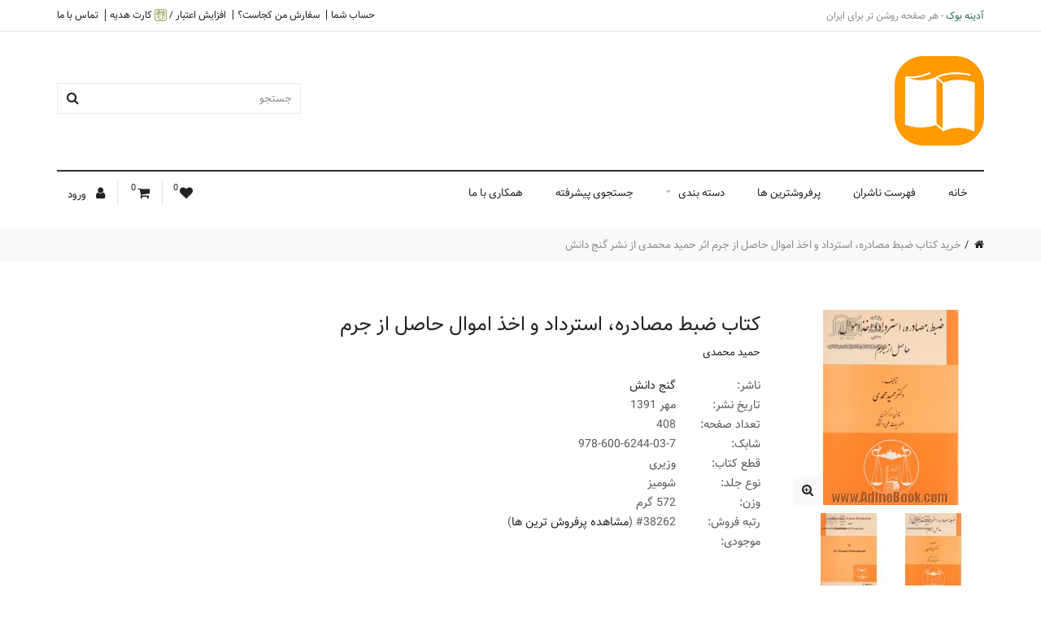

--- FILE ---
content_type: text/html; charset=utf-8
request_url: https://www.adinehbook.com/product/6006244037/%DA%A9%D8%AA%D8%A7%D8%A8-%D8%B6%D8%A8%D8%B7-%D9%85%D8%B5%D8%A7%D8%AF%D8%B1%D9%87-%D8%A7%D8%B3%D8%AA%D8%B1%D8%AF%D8%A7%D8%AF-%D9%88-%D8%A7%D8%AE%D8%B0-%D8%A7%D9%85%D9%88%D8%A7%D9%84-%D8%AD%D8%A7%D8%B5%D9%84-%D8%A7%D8%B2-%D8%AC%D8%B1%D9%85-%D8%A7%D8%AB%D8%B1-%D8%AD%D9%85%DB%8C%D8%AF-%D9%85%D8%AD%D9%85%D8%AF%DB%8C-%D9%86%D8%B4%D8%B1-%DA%AF%D9%86%D8%AC-%D8%AF%D8%A7%D9%86%D8%B4
body_size: 14164
content:
<!doctype html>
<!--[if IE]><![endif]-->
<!--[if IE 8 ]><html dir="rtl" class="ie8"><![endif]-->
<!--[if IE 9 ]><html dir="rtl" class="ie9"><![endif]-->
<!--[if (gt IE 9)|!(IE)]><!-->
<html dir="rtl">
<!--<![endif]-->

<head>
	<title>خرید کتاب ضبط مصادره، استرداد و اخذ اموال حاصل از جرم اثر حمید محمدی از نشر گنج دانش</title>
	<meta name="description" content="اطلاعات و خرید اینترنتی کتاب ضبط مصادره، استرداد و اخذ اموال حاصل از جرم اثر حمید محمدی  - فروشگاه اینترنتی کتاب و پایگاه آنلاین جامع اطلاعاتی کتاب در ایران - جستجو، خرید آنلاین و ارسال کتاب" />
	<meta name="keywords" content="کتاب - خرید کتاب - خرید اینترنتی کتاب - فروش اینترنتی کتاب - اطلاعات کتاب - نشر - انتشارات "/>

	<meta property="og:title" content="کتاب ضبط مصادره، استرداد و اخذ اموال حاصل از جرم اثر حمید محمدی از نشر گنج دانش" />
	<meta property="og:url" content="https://www.adinehbook.com/product/6006244037/%DA%A9%D8%AA%D8%A7%D8%A8-%D8%B6%D8%A8%D8%B7-%D9%85%D8%B5%D8%A7%D8%AF%D8%B1%D9%87-%D8%A7%D8%B3%D8%AA%D8%B1%D8%AF%D8%A7%D8%AF-%D9%88-%D8%A7%D8%AE%D8%B0-%D8%A7%D9%85%D9%88%D8%A7%D9%84-%D8%AD%D8%A7%D8%B5%D9%84-%D8%A7%D8%B2-%D8%AC%D8%B1%D9%85-%D8%A7%D8%AB%D8%B1-%D8%AD%D9%85%DB%8C%D8%AF-%D9%85%D8%AD%D9%85%D8%AF%DB%8C-%D9%86%D8%B4%D8%B1-%DA%AF%D9%86%D8%AC-%D8%AF%D8%A7%D9%86%D8%B4" />
		<meta property="og:image" content="https://www.adinehbook.com/images-1/images/products/6006244037._SS,240_.jpg" />
		
	<meta property="book:author" content="حمید محمدی " />
	<meta property="book:isbn" content="978-600-6244-03-7" />

	<link rel="canonical" href="https://www.adinehbook.com/product/6006244037/%DA%A9%D8%AA%D8%A7%D8%A8-%D8%B6%D8%A8%D8%B7-%D9%85%D8%B5%D8%A7%D8%AF%D8%B1%D9%87-%D8%A7%D8%B3%D8%AA%D8%B1%D8%AF%D8%A7%D8%AF-%D9%88-%D8%A7%D8%AE%D8%B0-%D8%A7%D9%85%D9%88%D8%A7%D9%84-%D8%AD%D8%A7%D8%B5%D9%84-%D8%A7%D8%B2-%D8%AC%D8%B1%D9%85-%D8%A7%D8%AB%D8%B1-%D8%AD%D9%85%DB%8C%D8%AF-%D9%85%D8%AD%D9%85%D8%AF%DB%8C-%D9%86%D8%B4%D8%B1-%DA%AF%D9%86%D8%AC-%D8%AF%D8%A7%D9%86%D8%B4" />


	<!--stylesheet include-->
	<script src="/images-1/images/general/03/js/jquery-2.1.1.min.js" type="text/javascript"></script>
	<link href="/images-1/images/general/03/css/bootstrap.min.css" rel="stylesheet" media="screen" />
	<script src="/images-1/images/general/03/js/bootstrap.min.js" type="text/javascript"></script>
	<link rel="stylesheet" type="text/css" href="/images-1/images/general/03/css/stylesheet.css" />
	<link rel="stylesheet" type="text/css" href="/images-1/images/general/03/css/grid/1140.css" />
	<!--<link href="//netdna.bootstrapcdn.com/font-awesome/4.7.0/css/font-awesome.min.css" rel="stylesheet" type="text/css" />-->
	<link rel="stylesheet" type="text/css" href="/images-1/images/general/03/css/responsive.css" />
	<link rel="stylesheet" type="text/css" href="/images-1/images/general/03/css/datetimepicker/bootstrap-datetimepicker.min.css" media="screen" />
	<link rel="stylesheet" type="text/css" href="/images-1/images/general/03/css/d_ajax_search.css" media="screen" />
	<!-- <link rel="stylesheet" type="text/css" href="/images-1/images/general/03/css/rtl.css" media="screen" /> -->
	<!--<script type="text/javascript" src="/images-1/images/general/03/js/owl.carousel.min.js"></script>-->
	<script type="text/javascript" src="/images-1/images/general/03/js/owl.carousel.3.js"></script>
	<link rel="stylesheet" type="text/css" href="/images-1/images/general/03/css/owl.carousel.2.min.css" media="screen" />
	<link rel="stylesheet" type="text/css" href="/images-1/images/general/03/css/owl.2.theme.default.css" media="screen" />
	<link rel="stylesheet" type="text/css" href="/images-1/images/general/03/css/rtl.v2.css" media="screen" />
	<script type="text/javascript" src="/images-1/images/general/03/js/common.v2.js"></script>
	<script type="text/javascript" src="/images-1/images/general/03/js/datetimepicker/moment.js"></script>
	<script type="text/javascript" src="/images-1/images/general/03/js/datetimepicker/bootstrap-datetimepicker.min.js"></script>
	<script type="text/javascript" src="/images-1/images/general/03/js/countdown/jquery.countdown_en.js"></script>
    <script type="text/javascript" src="/images-1/images/general/01/common/js/cart.js"></script>
	<!--[if IE 8]>
	<link rel="stylesheet" type="text/css" href="/images-1/images/general/03/css/ie8.css" />
	<![endif]-->
	<!-- Custom css -->
	<!-- Custom script -->
    <script type="text/javascript">
		
        $(document).ready(function() {

            $('.clear_filter .button').attr("href", $('.breadcrumb li:last-child a').attr('href'));
        });
        
    </script>

	
	
	<!--add responsive layout support-->
<!--<meta name="viewport" content="initial-scale=1.0, maximum-scale=1.0, user-scalable=no">-->

<meta charset="UTF-8" />
<meta http-equiv="content-type" content="text/html; charset=utf8" />
<meta name="viewport" content="width=device-width, initial-scale=1.0, maximum-scale=1.0">
<meta http-equiv="X-UA-Compatible" content="IE=edge">
<meta name="theme-color" content="#FF9900" />


<link href="/images-1/images/general/03/css/font-awesome/font-awesome.4.7.0.min.v2.css" rel="stylesheet" type="text/css" />
<link href="/images-1/images/general/03/css/font-awesome/font-awesome-rtl.css" rel="stylesheet" type="text/css" />


<script type="text/javascript" src="/images-1/images/general/03/js/jquery-breakpoint-check.min.js"></script>


<meta http-equiv="Content-Type" content="text/html;charset=utf-8"/>


<script language="Javascript1.1" type="text/javascript">
<!--
function js_PopWin(url,name,options){
  var ContextWindow = window.open(url,name,options);
  ContextWindow.focus();
  return false;
}
//-->
</script>



<script>
	window.quick_view = false;
</script>






<!-- Global site tag (gtag.js) - Google Analytics -->
<script async src="https://www.googletagmanager.com/gtag/js?id=UA-106548841-1"></script>
<script>
  window.dataLayer = window.dataLayer || [];
  function gtag(){dataLayer.push(arguments);}
  gtag('js', new Date());

  gtag('config', 'UA-106548841-1');
</script>



	

</head>
<body class="product-product-33">
	
	<noscript>
	<style>
	.hidden_e{

		opacity:100 !important;

		visibility: visible !important;

	}
	</style>
	</noscript>
	

 
	<!--layout-->
	<div class="outer_container style-2">

				























<div class="header_wrapper sticky_menu header_border header1 ">
	<div class="header_top_line_wrapper">
		<div class="header_top_line container">
			<div class="promo_message"><b>آدینه بوک</b> - هر صفحه روشن تر برای ایران</div>
			<div class="links contrast_font">
				<a href="/gp/css/homepage.html">حساب شما</a>
				<a href="/gp/css/history/view.html?orderFilter=wheres-my-stuff">سفارش من کجاست؟</a>
				<a href="/gp/css/account/payment/charge/select.html">افزایش اعتبار / <img src="/images-1/images/general/01/common/icons/gift-15-15.gif" width="15" height="15" border="0" align="absmiddle"/> کارت هدیه</nobr></a>
				<a href="/gp/help/customer/display.html?nodeId=137618" target="AdineBookHelp" onclick="js_PopWin('/gp/help/customer/display.html?nodeId=137618&pop-up=1','AdineBookHelp','width=500,height=600,resizable=yes,scrollbars=yes,toolbar=no,status=yes');return false;">تماس با ما</a>
			</div>
			<div class="clearfix"></div>
		</div>
	</div>
	<div class="container header">
		<div class="header_main" style="margin-top: 30px; margin-bottom: 30px;">
			<div class="header_right">
				<div class="logo">
					<a href="/"><img src="/images-1/images/general/01/nav2/images/logo.png" title="آدینه بوک" alt="آدینه بوک" width="110" height="110" /></a>
				</div>
				<div id="search">
					<form role="search" method="get" action="/search">
						<i class="fa fa-search button-search"></i>
						<input type="text" name="q[]" class="search_input" placeholder="جستجو" value="" id="twotabsearchtextbox" autocomplete="off" style="width: 300px;"/>
					</form>
				</div>
			</div>
			<!-- header_right ends -->
		</div>
		<!-- header ends -->
		<div class="menu_wrapper">
			<div class="container menu_border"></div>
			<div class="container menu_holder">
				<div id="menu">
					<div class="shortcuts_wrapper">
						<div class="shortcut wishlist">
							<a class="shortcut_heading" id="header_wishlist" href="/gp/cart/wishlist.html"><i class="fa fa-heart"></i><span class="count">0</span></a>
						</div>  

						<div id="cart" class="shortcut">
							<a class="shortcut_heading" href="/gp/cart/view.html" id="cart-total"><i class="fa fa-shopping-cart"></i><span class="count">0</span></a>
							<div class="content">
																<div class="empty main_font">سبد خرید شما خالی است.</div>
															</div>
						</div>

						<!-- Position for header login, lang, curr, in the header main -->
						<div class="shortcut login_drop_heading contrast_font" id="sinout_box" style="height: 48px; padding: 0px !important; border: 0px">
															<a class="shortcut_heading log_link" href="/gp/flex/sign-in.html?path=%2Fproduct%2F6006244037%2F%25DA%25A9%25D8%25AA%25D8%25A7%25D8%25A8-%25D8%25B6%25D8%25A8%25D8%25B7-%25D9%2585%25D8%25B5%25D8%25A7%25D8%25AF%25D8%25B1%25D9%2587-%25D8%25A7%25D8%25B3%25D8%25AA%25D8%25B1%25D8%25AF%25D8%25A7%25D8%25AF-%25D9%2588-%25D8%25A7%25D8%25AE%25D8%25B0-%25D8%25A7%25D9%2585%25D9%2588%25D8%25A7%25D9%2584-%25D8%25AD%25D8%25A7%25D8%25B5%25D9%2584-%25D8%25A7%25D8%25B2-%25D8%25AC%25D8%25B1%25D9%2585-%25D8%25A7%25D8%25AB%25D8%25B1-%25D8%25AD%25D9%2585%25DB%258C%25D8%25AF-%25D9%2585%25D8%25AD%25D9%2585%25D8%25AF%25DB%258C-%25D9%2586%25D8%25B4%25D8%25B1-%25DA%25AF%25D9%2586%25D8%25AC-%25D8%25AF%25D8%25A7%25D9%2586%25D8%25B4" rel="nofollow noindex"><i class="fa fa-user"></i> ورود</a>
														<script language=javascript>var ip_analyzer_md5 = "l36s687375az9tcirw4o";</script><script language=javascript src="/stat._V2.2.js"></script><script language=javascript>stats();</script>
						</div>
					</div>
					<a class="mobile_menu_trigger up_to_tablet"><i class="fa fa-bars"></i></a>
					<ul class="only_desktop">
						<li class="home only_desktop enabled"><a href="/">خانه</a></li>
						<li class="col1"><a href="/gp/lists/publishers.html">فهرست ناشران<i class="fa fa-sort-desc"></i></a></li>
						<li class="col1"><a href="/gp/bestsellers">پرفروشترین ها<i class="fa fa-sort-desc"></i></a></li>
												<li class="col1"><a href="/gp/browse.html">دسته بندی<i class="fa fa-sort-desc"></i></a>
							<div class="menu_drop_down" style="width: 205px">
								<div class="wrapper">
									<ul>
										<li class="column level2"><a href="/category-ادبیات-2">ادبیات<i class="fa fa-caret-right"></i></a></li>
										<li class="column level2"><a href="/category-جغرافیا-و-تاریخ">جغرافیا و تاریخ<i class="fa fa-caret-right"></i></a></li>
										<li class="column level2"><a href="/category-دین">دین<i class="fa fa-caret-right"></i></a></li>
										<li class="column level2"><a href="/category-زبان">زبان<i class="fa fa-caret-right"></i></a></li>
										<li class="column level2"><a href="/category-علوم-اجتماعی">علوم اجتماعی<i class="fa fa-caret-right"></i></a></li>
										<li class="column level2"><a href="/category-علوم-طبیعی-و-ریاضیات">علوم طبیعی و ریاضیات<i class="fa fa-caret-right"></i></a></li>
										<li class="column level2"><a href="/category-علوم-کاربردی">علوم کاربردی<i class="fa fa-caret-right"></i></a></li>
										<li class="column level2"><a href="/category-فلسفه-و-روانشناسی">فلسفه و روانشناسی<i class="fa fa-caret-right"></i></a></li>
										<li class="column level2"><a href="/category-کلیات">کلیات<i class="fa fa-caret-right"></i></a></li>
										<li class="column level2"><a href="/category-هنرها">هنر<i class="fa fa-caret-right"></i></a></li>
										<li class="column level2"><a href="/category-مدرسه">مدرسه<i class="fa fa-caret-right"></i></a></li>
									</ul>
								</div>
								<!-- wrapper ends -->
							</div>
						</li>
												<li class="col1"><a href="/search.html">جستجوی پیشرفته<i class="fa fa-sort-desc"></i></a></li>
						<li class="col1"><a href="/gp/collaborate/">همکاری با ما<i class="fa fa-sort-desc"></i></a></li>

											</ul>
				</div>
				<!-- menu_holder ends -->
			</div>
			<!-- menu ends -->
		</div>
		<!-- menu_wrapper ends -->
		<div class="clearfix"></div>
		<div class="mobile_menu_wrapper">

			<div class="mobile_menu">
				<ul>
					<li><a href="/">خانه</a></li>
					<li><a href="/gp/lists/publishers.html">فهرست ناشران</a></li>
					<li><a href="/gp/bestsellers">پرفروشترین ها</a>
										<li><a href="/gp/browse.html">دسته بندی</a>
						<span class="plus"><i class="fa fa-plus"></i><i class="fa fa-minus"></i></span>
						<ul>
							<li><a href="/category-ادبیات-2">ادبیات</a></li>
							<li><a href="/category-جغرافیا-و-تاریخ">جغرافیا و تاریخ</a></li>
							<li><a href="/category-دین">دین</a></li>
							<li><a href="/category-زبان">زبان</a></li>
							<li><a href="/category-علوم-اجتماعی">علوم اجتماعی</a></li>
							<li><a href="/category-علوم-طبیعی-و-ریاضیات">علوم طبیعی و ریاضیات</a></li>
							<li><a href="/category-علوم-کاربردی">علوم کاربردی</a></li>
							<li><a href="/category-فلسفه-و-روانشناسی">فلسفه و روانشناسی</a></li>
							<li><a href="/category-کلیات">کلیات</a></li>
							<li><a href="/category-هنرها">هنر</a></li>
							<li><a href="/category-مدرسه">مدرسه</a></li>
						</ul>
					</li>
					<li><a href="/search.html">جستجوی پیشرفته</a></li>
					<li><a href="/gp/collaborate/">همکاری با ما</a></li>
														</ul>
			</div>
		</div>
		<!-- mobile_menu_wrapper ends -->
	</div>
	<!-- header_wrapper ends -->
</div>
<!-- inner conainer ends -->






<div id="suggesstion-box" style="display: block; position: absolute; background-color:#FFF; border: 1px solid #AAA; z-index:100000; font-size:12px" align="right"></div></nobr>






<script>

	var in_search_box = false;
	var in_search_text_box = false;

	function repose_suggesstion_box() {
		var i_top = $("#twotabsearchtextbox").offset().top;
		var i_height = $("#twotabsearchtextbox").outerHeight();
		var i_left = $("#twotabsearchtextbox").offset().left;
		var i_right = $("#twotabsearchtextbox").offset().right;
		var i_width = $("#twotabsearchtextbox").outerWidth() - 2;

		var s_left = $("#sinout_box").offset().left;

		var width = i_width;
		var left = i_left;
		var top = i_top + i_height;

		var has_subjects = $("#suggesstion-box").html().includes("موضوعات:");
		var searchDialog_inf_box = $("#suggesstion-box").find("#searchDialog_inf_box");

		if ($.isXs()) {
			width = Math.max(i_width, $(window).width() * 0.9);
			left = $(window).width() / 2 - width / 2;

			if (searchDialog_inf_box.length > 0) {
				searchDialog_inf_box.width(width);
			}
			else {
				$("#suggesstion-box-res-books").width(width);
				$("#suggesstion-box-res-subjects").width(width);

				$("#suggesstion-box-res-books").css('float', 'none');
				$("#suggesstion-box-res-subjects").css('float', 'none');
			}
		}
		else {
			width = Math.min(1130, Math.max(i_width, $(window).width() * 0.8));
			left = s_left;

			if (searchDialog_inf_box.length > 0) {
				searchDialog_inf_box.width(width * 0.7);
			}
			else {
				$("#suggesstion-box-res-books").width(width * 0.7);
				$("#suggesstion-box-res-subjects").width(width * (has_subjects ? 0.3 : 0));

				$("#suggesstion-box-res-books").css('float', 'left');
				$("#suggesstion-box-res-subjects").css('float', 'left');
			}
		}


		$("#suggesstion-box").offset({
			top: top,
			left: left,
		});

	}


	var searchajax;

	$("#twotabsearchtextbox").keyup(function () {

		if (searchajax) searchajax.abort();

		if ($(this).val().length == 0) {
			$("#suggesstion-box").hide();
			return;
		}

		searchajax = $.ajax({
			type: "GET",
			url: "/ajax/search.html",
			data: 'select-q=q-words-begin&q[]=' + $(this).val(),
			beforeSend: function () {
				//$("#suggesstion-box").html("<img src='/images-1/images/general/01/common/loading-bar-small-rtl.gif' width='114' height='9'/>");
				$("#search-box").css("background", "#FFF url(/images-1/images/general/01/common/loading-bar-small-rtl.gif) no-repeat 165px");
			},
			success: function (data) {
				$("#suggesstion-box").show();
				$("#suggesstion-box").html(data);
				$("#search-box").css("background", "#FFF");
				repose_suggesstion_box();
			}
		});
	});


	$("#twotabsearchtextbox").focusin(function () {
		in_search_text_box = true;
	});

	$("#twotabsearchtextbox").blur(function () {
		in_search_text_box = false;

		setTimeout(function () {
			if (!in_search_text_box && !in_search_box) $("#suggesstion-box").hide();
		}, 800);
	});

	$("#suggesstion-box").mouseenter(function () {
		in_search_box = true;
	});

	$("#suggesstion-box").mouseleave(function () {
		in_search_box = false;

		setTimeout(function () {
			if (!in_search_text_box && !in_search_box) $("#suggesstion-box").hide();
		}, 800);
	});

	$("#suggesstion-box").hide();
	repose_suggesstion_box();

	$(window).resize(function () {
		repose_suggesstion_box();
	});


</script>









































		

				        <div class="breadcrumb_wrapper"></div>
		
		<div id="notification" class="container"></div>
        		
        <div class="container">
			            <ul class="breadcrumb">
                <li>
                    <a href="/">
                        <i class="fa fa-home"></i>
                    </a>
                </li>
                <li>
                    <a href="/product/6006244037/%DA%A9%D8%AA%D8%A7%D8%A8-%D8%B6%D8%A8%D8%B7-%D9%85%D8%B5%D8%A7%D8%AF%D8%B1%D9%87-%D8%A7%D8%B3%D8%AA%D8%B1%D8%AF%D8%A7%D8%AF-%D9%88-%D8%A7%D8%AE%D8%B0-%D8%A7%D9%85%D9%88%D8%A7%D9%84-%D8%AD%D8%A7%D8%B5%D9%84-%D8%A7%D8%B2-%D8%AC%D8%B1%D9%85-%D8%A7%D8%AB%D8%B1-%D8%AD%D9%85%DB%8C%D8%AF-%D9%85%D8%AD%D9%85%D8%AF%DB%8C-%D9%86%D8%B4%D8%B1-%DA%AF%D9%86%D8%AC-%D8%AF%D8%A7%D9%86%D8%B4">خرید کتاب ضبط مصادره، استرداد و اخذ اموال حاصل از جرم اثر حمید محمدی از نشر گنج دانش</a>
                </li>
            </ul>
            
			<div id="notification" class="container">
				
	
				
	
				
			</div>
            
                        
            <div class="row ">
                <div id="content" class="product" itemscope itemtype="http://data-vocabulary.org/Product" style="padding-right: 10px!important; padding-left: 10px!important;">
                    <div class="product-info">
						                        <div class="left" style="border: 0px solid #000">
							

							<div class="image">
		<a href="/images-1/images/products/6006244037._SR,1000_.jpg?pid=6006244037" id='zoom1' title="ضبط مصادره، استرداد و اخذ اموال حاصل از جرم" class="cloud-zoom" style="cursor:move" rel="position:'inside', showTitle: false">
		<img itemprop="image" src="/images-1/images/products/6006244037._SS,400_.jpg" title="ضبط مصادره، استرداد و اخذ اموال حاصل از جرم" alt="ضبط مصادره، استرداد و اخذ اموال حاصل از جرم" />
	</a>
		
		<!-- zoom link-->
	<a href="/images-1/images/products/6006244037._SR,1000_.jpg?pid=6006244037" title="ضبط مصادره، استرداد و اخذ اموال حاصل از جرم" id="zoom-btn" class="colorbox" rel="colorbox">
		<i class="fa fa-search-plus"></i>
	</a>
	</div>

	<div style="width:100%; height:100px; border: 0px solid #000; text-align: center">
			<a href="/images-1/images/products/6006244037._SR,1000_.jpg" title="ضبط مصادره، استرداد و اخذ اموال حاصل از جرم" class="cloud-zoom-gallery colorbox cboxElement" rel="useZoom: 'zoom1', smallImage: '/images-1/images/products/6006244037._SS,400_.jpg'">
			<img src="/images-1/images/products/6006244037._SS,100_.jpg" title="ضبط مصادره، استرداد و اخذ اموال حاصل از جرم" alt="ضبط مصادره، استرداد و اخذ اموال حاصل از جرم" />
		</a>
			<a href="/images-1/images/products/c1qpu87mnm7061g._SR,1000_.jpg" title="ضبط مصادره، استرداد و اخذ اموال حاصل از جرم" class="cloud-zoom-gallery colorbox cboxElement" rel="useZoom: 'zoom1', smallImage: '/images-1/images/products/c1qpu87mnm7061g._SS,400_.jpg'">
			<img src="/images-1/images/products/c1qpu87mnm7061g._SS,100_.jpg" title="ضبط مصادره، استرداد و اخذ اموال حاصل از جرم" alt="ضبط مصادره، استرداد و اخذ اموال حاصل از جرم" />
		</a>
	
</div>



							
							
														
                        </div>
						
						<div class="right" style="margin-right:240px">
                        
                        <!-- NextPrevLinks-->
<h1 itemprop="name">کتاب ضبط مصادره، استرداد و اخذ اموال حاصل از جرم</h1>
<div class="authors">
		<a href="/author-%D8%AD%D9%85%DB%8C%D8%AF-%D9%85%D8%AD%D9%85%D8%AF%DB%8C" >حمید محمدی</a>
	
</div>
<!-- Rich snippet end -->
<div class="description" style="font-weight:100">
		<span class="contrast_font">ناشر:</span>
	<a href="/publisher-%DA%AF%D9%86%D8%AC-%D8%AF%D8%A7%D9%86%D8%B4">گنج دانش</a>

		
	<br />
		
		<span class="contrast_font">تاریخ نشر:</span>
	مهر 1391
	<br />
		
		
		<span class="contrast_font">تعداد صفحه:</span>
	408
	<br />
		
		<span class="contrast_font">شابک:</span>
	<span dir="ltr">978-600-6244-03-7</span>
	<br />
		
		<span class="contrast_font">قطع کتاب:</span>
	وزیری
	<br />
		
		<span class="contrast_font">نوع جلد:</span>
	شومیز
	<br />
		
		<span class="contrast_font">وزن:</span>
	572 گرم
	<br />
		
		<span class="contrast_font">رتبه فروش:</span>
	<span class="scheme_color fw_light">#38262 (<a href="/gp/bestsellers"  >مشاهده پرفروش ترین ها</a>)</span>
	<br />
		
		
	
		<span class="contrast_font" itemprop="availability" content="in_stock">موجودی:</span>
	
			</div>
<!-- .description ends -->

<div class="hidden-xs"><br/></div>



<style>
.product-info .otheroptions {
	background:#dfffe7;
	padding:15px 15px;
	color: #4D4D4D;
	margin-bottom: 10px;
	border:1px solid #f0f0f2;
	font-size:13px;
}

</style>



<meta itemprop="currency" />
<span itemprop="offerDetails">
	<!-- Rich snippets start -->
	<div id="product">
			
		
				<div class="minimum">
							در حال حاضر این کتاب در سایت عرضه نشده است.
			
							<div style="margin-top: 10px;">
					<a class="sq_icon" onclick="cart.add_wishlist('6006244037');" data-tooltip="اضافه به فهرست علاقه مندی ها"><i class="fa fa-heart"></i></a>

															<form action="/product/6006244037/%DA%A9%D8%AA%D8%A7%D8%A8-%D8%B6%D8%A8%D8%B7-%D9%85%D8%B5%D8%A7%D8%AF%D8%B1%D9%87-%D8%A7%D8%B3%D8%AA%D8%B1%D8%AF%D8%A7%D8%AF-%D9%88-%D8%A7%D8%AE%D8%B0-%D8%A7%D9%85%D9%88%D8%A7%D9%84-%D8%AD%D8%A7%D8%B5%D9%84-%D8%A7%D8%B2-%D8%AC%D8%B1%D9%85-%D8%A7%D8%AB%D8%B1-%D8%AD%D9%85%DB%8C%D8%AF-%D9%85%D8%AD%D9%85%D8%AF%DB%8C-%D9%86%D8%B4%D8%B1-%DA%AF%D9%86%D8%AC-%D8%AF%D8%A7%D9%86%D8%B4" method="post">
						<input type="hidden" name="action" value="add_notify_me_when_available" />
						<button type="submit" class="button active" data-tooltip="اطلاع رسانی از موجود شدن کتاب"><i class="fa fa-bullhorn"></i> درخواست تهیه: اگر کتاب موجود شد، به من اطلاع بده</button>
					</form>
														</div>
					</div>
						
		
				
					</div>
</span>

                        
                                                
                        </div>
                        
                        <!-- product-info-right END -->
                    </div>
				</div>
				<!-- product-info END -->
				<div style="padding-right:10px; padding-left:10px">
                    
                    
					                    
					                    
					                    
                    

                    
                    
                    
                    
<div class="box products">
	<div class="box-heading products">خریداران به همراه این کتاب، موارد زیر را نیز سفارش داده اند</div>
	<div class="grid_n">
		<div class="grid_holder">

			<div class="owl-carousel owl-theme product-grid">
																																													<div class="item contrast_font   ">
		<div class="image">
						<a href="/product/6001935157/%DA%A9%D8%AA%D8%A7%D8%A8-%D8%A7%D8%B9%D8%AA%D8%B1%D8%A7%D8%B6-%D8%AB%D8%A7%D9%84%D8%AB-%D8%A8%D9%87-%D8%B6%D8%A8%D8%B7-%D9%88-%D9%85%D8%B5%D8%A7%D8%AF%D8%B1%D9%87-%D8%A7%D9%85%D9%88%D8%A7%D9%84-%D8%AF%D8%B1-%D8%B1%D9%88%DB%8C%D9%87-%D9%82%D8%B6%D8%A7%DB%8C%DB%8C-%D8%AF%D8%A7%D8%AF%D8%B3%D8%AA%D8%A7%D9%86%DB%8C-%DA%A9%D9%84-%DA%A9%D8%B4%D9%88%D8%B1-%D8%A7%D8%AB%D8%B1-%D8%B9%D9%84%DB%8C%D8%B1%D8%B6%D8%A7-%D9%85%D8%B8%D9%84%D9%88%D9%85-%D8%B1%D9%87%D9%86%DB%8C-%D9%86%D8%B4%D8%B1-%D9%85%D8%AC%D8%AF">
			<img src="/images-1/images/products/6001935157._SS,240_.jpg" alt="اعتراض ثالث به ضبط و مصادره اموال در رویه قضایی دادستانی کل کشور" width="240" height="240" border="0"  />
		</a>
		
				<div class="main_quicklook">
			<a href_qv="/gp/pqv/6001935157" rel="nofollow" class="button quickview hidden-xs"><i class="fa fa-eye"></i> مشاهده سریع</a>
		</div>
			</div>
	<!-- image ends -->
	<div class="information_wrapper" >
				<div class="text-center">
									<div class="name"><a href="/product/6001935157/%DA%A9%D8%AA%D8%A7%D8%A8-%D8%A7%D8%B9%D8%AA%D8%B1%D8%A7%D8%B6-%D8%AB%D8%A7%D9%84%D8%AB-%D8%A8%D9%87-%D8%B6%D8%A8%D8%B7-%D9%88-%D9%85%D8%B5%D8%A7%D8%AF%D8%B1%D9%87-%D8%A7%D9%85%D9%88%D8%A7%D9%84-%D8%AF%D8%B1-%D8%B1%D9%88%DB%8C%D9%87-%D9%82%D8%B6%D8%A7%DB%8C%DB%8C-%D8%AF%D8%A7%D8%AF%D8%B3%D8%AA%D8%A7%D9%86%DB%8C-%DA%A9%D9%84-%DA%A9%D8%B4%D9%88%D8%B1-%D8%A7%D8%AB%D8%B1-%D8%B9%D9%84%DB%8C%D8%B1%D8%B6%D8%A7-%D9%85%D8%B8%D9%84%D9%88%D9%85-%D8%B1%D9%87%D9%86%DB%8C-%D9%86%D8%B4%D8%B1-%D9%85%D8%AC%D8%AF">اعتراض ثالث به ضبط و مصادره اموال در رویه قضایی دادستانی کل کشور</a>
			</div>
			<span class="by_string main_font">علیرضا مظلوم رهنی</span>
			<span class="short_by_string main_font">علیرضا مظلوم رهنی</span>
		</div>
						<div class="description main_font">
						
			<span class="publisherAndReleaseBlock">
				<b>ناشر:</b> مجمع علمی و فرهنگی مجد
				 - <span class="release_date">شهریور 1401</span>											</span>
			
						
						
					</div>
								<div class="cart">
			<form method="post" id="handleBuy_6001935157" name="handleBuy" action="/gp/cart/handle-buy-box/ref=pd_sim_atc_1" style="margin: 0pt; display:inside">
				<input type="hidden" id="product_id" name="product_id" value="6001935157" />
				<input type="hidden" name="quantity" value="1">
				<input type="hidden" name="add_main" value="1">

				<button type="submit" class="button " data-tooltip="تهیه بر اساس آخرین قیمت اعلامی ناشر با 10 درصد تخفیف"><i class="fa fa-shopping-cart"></i>اضافه به سبد خرید</button>
			</form>
		</div>
						<div class="icons_wrapper" >
			<a class="sq_icon" onclick="cart.add_wishlist('6001935157', 'pd_sim_atw_1');" data-tooltip="اضافه به فهرست علاقه مندی ها"><i class="fa fa-heart"></i></a>
			<a href_qv="/gp/pqv/6001935157" rel="nofollow" class="sq_icon qlook quickview" data-tooltip="مشاهده سریع"><i class="fa fa-eye"></i></a>
						<a class="sq_icon  add_to_cart" onclick="document.getElementById('handleBuy_6001935157').submit()" data-tooltip="اضافه به سبد خرید - تهیه بر اساس آخرین قیمت اعلامی ناشر با 10 درصد تخفیف"><i class="fa fa-shopping-cart"></i></a>
					</div>
					</div>
</div>

																																																		<div class="item contrast_font   ">
		<div class="image">
						<a href="/product/9645118646/%DA%A9%D8%AA%D8%A7%D8%A8-%D8%A2%DB%8C%DB%8C%D9%86-%D8%AF%D8%A7%D8%AF%D8%B1%D8%B3%DB%8C-%DA%A9%DB%8C%D9%81%D8%B1%DB%8C-%D8%AC%D9%84%D8%AF-%D8%B3%D9%88%D9%85-%D8%A7%D8%AB%D8%B1-%D8%AC%D9%88%D8%A7%D8%AF-%D8%B7%D9%87%D9%85%D8%A7%D8%B3%D8%A8%DB%8C-%D9%86%D8%B4%D8%B1-%D9%85%DB%8C%D8%B2%D8%A7%D9%86-2">
			<img src="/images-1/images/products/9645118646._SS,240_.jpg" alt="آیین دادرسی کیفری - جلد سوم -" width="240" height="240" border="0"  />
		</a>
		
				<div class="main_quicklook">
			<a href_qv="/gp/pqv/9645118646" rel="nofollow" class="button quickview hidden-xs"><i class="fa fa-eye"></i> مشاهده سریع</a>
		</div>
			</div>
	<!-- image ends -->
	<div class="information_wrapper" >
				<div class="text-center">
									<div class="name"><a href="/product/9645118646/%DA%A9%D8%AA%D8%A7%D8%A8-%D8%A2%DB%8C%DB%8C%D9%86-%D8%AF%D8%A7%D8%AF%D8%B1%D8%B3%DB%8C-%DA%A9%DB%8C%D9%81%D8%B1%DB%8C-%D8%AC%D9%84%D8%AF-%D8%B3%D9%88%D9%85-%D8%A7%D8%AB%D8%B1-%D8%AC%D9%88%D8%A7%D8%AF-%D8%B7%D9%87%D9%85%D8%A7%D8%B3%D8%A8%DB%8C-%D9%86%D8%B4%D8%B1-%D9%85%DB%8C%D8%B2%D8%A7%D9%86-2">آیین دادرسی کیفری - جلد سوم -</a>
			</div>
			<span class="by_string main_font">جواد طهماسبی</span>
			<span class="short_by_string main_font">جواد طهماسبی</span>
		</div>
						<div class="description main_font">
						
			<span class="publisherAndReleaseBlock">
				<b>ناشر:</b> میزان
				 - <span class="release_date">تیر 1399</span>											</span>
			
						
						
					</div>
								<div class="cart">
			<form method="post" id="handleBuy_9645118646" name="handleBuy" action="/gp/cart/handle-buy-box/ref=pd_sim_atc_2" style="margin: 0pt; display:inside">
				<input type="hidden" id="product_id" name="product_id" value="9645118646" />
				<input type="hidden" name="quantity" value="1">
				<input type="hidden" name="add_main" value="1">

				<button type="submit" class="button " data-tooltip="تهیه بر اساس آخرین قیمت اعلامی ناشر با 10 درصد تخفیف"><i class="fa fa-shopping-cart"></i>اضافه به سبد خرید</button>
			</form>
		</div>
						<div class="icons_wrapper" >
			<a class="sq_icon" onclick="cart.add_wishlist('9645118646', 'pd_sim_atw_2');" data-tooltip="اضافه به فهرست علاقه مندی ها"><i class="fa fa-heart"></i></a>
			<a href_qv="/gp/pqv/9645118646" rel="nofollow" class="sq_icon qlook quickview" data-tooltip="مشاهده سریع"><i class="fa fa-eye"></i></a>
						<a class="sq_icon  add_to_cart" onclick="document.getElementById('handleBuy_9645118646').submit()" data-tooltip="اضافه به سبد خرید - تهیه بر اساس آخرین قیمت اعلامی ناشر با 10 درصد تخفیف"><i class="fa fa-shopping-cart"></i></a>
					</div>
					</div>
</div>

																																																		<div class="item contrast_font   ">
		<div class="image">
						<a href="/product/9645116945/%DA%A9%D8%AA%D8%A7%D8%A8-%D8%A2%DB%8C%DB%8C%D9%86-%D8%AF%D8%A7%D8%AF%D8%B1%D8%B3%DB%8C-%DA%A9%DB%8C%D9%81%D8%B1%DB%8C-%D8%AC%D9%84%D8%AF-%D8%AF%D9%88%D9%85-%D8%A7%D8%AB%D8%B1-%D8%AC%D9%88%D8%A7%D8%AF-%D8%B7%D9%87%D9%85%D8%A7%D8%B3%D8%A8%DB%8C-%D9%86%D8%B4%D8%B1-%D9%85%DB%8C%D8%B2%D8%A7%D9%86-2">
			<img src="/images-1/images/products/9645116945._SS,240_.jpg" alt="آیین دادرسی کیفری - جلد دوم -" width="240" height="240" border="0"  />
		</a>
		
				<div class="main_quicklook">
			<a href_qv="/gp/pqv/9645116945" rel="nofollow" class="button quickview hidden-xs"><i class="fa fa-eye"></i> مشاهده سریع</a>
		</div>
			</div>
	<!-- image ends -->
	<div class="information_wrapper" >
				<div class="text-center">
									<div class="name"><a href="/product/9645116945/%DA%A9%D8%AA%D8%A7%D8%A8-%D8%A2%DB%8C%DB%8C%D9%86-%D8%AF%D8%A7%D8%AF%D8%B1%D8%B3%DB%8C-%DA%A9%DB%8C%D9%81%D8%B1%DB%8C-%D8%AC%D9%84%D8%AF-%D8%AF%D9%88%D9%85-%D8%A7%D8%AB%D8%B1-%D8%AC%D9%88%D8%A7%D8%AF-%D8%B7%D9%87%D9%85%D8%A7%D8%B3%D8%A8%DB%8C-%D9%86%D8%B4%D8%B1-%D9%85%DB%8C%D8%B2%D8%A7%D9%86-2">آیین دادرسی کیفری - جلد دوم -</a>
			</div>
			<span class="by_string main_font">جواد طهماسبی</span>
			<span class="short_by_string main_font">جواد طهماسبی</span>
		</div>
						<div class="description main_font">
						
			<span class="publisherAndReleaseBlock">
				<b>ناشر:</b> میزان
				 - <span class="release_date">دی 1398</span>											</span>
			
						
						
					</div>
								<div class="cart">
			<form method="post" id="handleBuy_9645116945" name="handleBuy" action="/gp/cart/handle-buy-box/ref=pd_sim_atc_3" style="margin: 0pt; display:inside">
				<input type="hidden" id="product_id" name="product_id" value="9645116945" />
				<input type="hidden" name="quantity" value="1">
				<input type="hidden" name="add_main" value="1">

				<button type="submit" class="button " data-tooltip="تهیه بر اساس آخرین قیمت اعلامی ناشر با 10 درصد تخفیف"><i class="fa fa-shopping-cart"></i>اضافه به سبد خرید</button>
			</form>
		</div>
						<div class="icons_wrapper" >
			<a class="sq_icon" onclick="cart.add_wishlist('9645116945', 'pd_sim_atw_3');" data-tooltip="اضافه به فهرست علاقه مندی ها"><i class="fa fa-heart"></i></a>
			<a href_qv="/gp/pqv/9645116945" rel="nofollow" class="sq_icon qlook quickview" data-tooltip="مشاهده سریع"><i class="fa fa-eye"></i></a>
						<a class="sq_icon  add_to_cart" onclick="document.getElementById('handleBuy_9645116945').submit()" data-tooltip="اضافه به سبد خرید - تهیه بر اساس آخرین قیمت اعلامی ناشر با 10 درصد تخفیف"><i class="fa fa-shopping-cart"></i></a>
					</div>
					</div>
</div>

																																																		<div class="item contrast_font   ">
		<div class="image">
						<a href="/product/9645116937/%DA%A9%D8%AA%D8%A7%D8%A8-%D8%A2%DB%8C%DB%8C%D9%86-%D8%AF%D8%A7%D8%AF%D8%B1%D8%B3%DB%8C-%DA%A9%DB%8C%D9%81%D8%B1%DB%8C-%D8%AC%D9%84%D8%AF-%D8%A7%D9%88%D9%84-%D8%A7%D8%AB%D8%B1-%D8%AC%D9%88%D8%A7%D8%AF-%D8%B7%D9%87%D9%85%D8%A7%D8%B3%D8%A8%DB%8C-%D9%86%D8%B4%D8%B1-%D9%85%DB%8C%D8%B2%D8%A7%D9%86-2">
			<img src="/images-1/images/products/9645116937._SS,240_.jpg" alt="آیین دادرسی کیفری - جلد اول" width="240" height="240" border="0"  />
		</a>
		
				<div class="main_quicklook">
			<a href_qv="/gp/pqv/9645116937" rel="nofollow" class="button quickview hidden-xs"><i class="fa fa-eye"></i> مشاهده سریع</a>
		</div>
			</div>
	<!-- image ends -->
	<div class="information_wrapper" >
				<div class="text-center">
									<div class="name"><a href="/product/9645116937/%DA%A9%D8%AA%D8%A7%D8%A8-%D8%A2%DB%8C%DB%8C%D9%86-%D8%AF%D8%A7%D8%AF%D8%B1%D8%B3%DB%8C-%DA%A9%DB%8C%D9%81%D8%B1%DB%8C-%D8%AC%D9%84%D8%AF-%D8%A7%D9%88%D9%84-%D8%A7%D8%AB%D8%B1-%D8%AC%D9%88%D8%A7%D8%AF-%D8%B7%D9%87%D9%85%D8%A7%D8%B3%D8%A8%DB%8C-%D9%86%D8%B4%D8%B1-%D9%85%DB%8C%D8%B2%D8%A7%D9%86-2">آیین دادرسی کیفری - جلد اول</a>
			</div>
			<span class="by_string main_font">جواد طهماسبی</span>
			<span class="short_by_string main_font">جواد طهماسبی</span>
		</div>
						<div class="description main_font">
						
			<span class="publisherAndReleaseBlock">
				<b>ناشر:</b> میزان
				 - <span class="release_date">1398</span>											</span>
			
						
						
					</div>
								<div class="cart">
			<form method="post" id="handleBuy_9645116937" name="handleBuy" action="/gp/cart/handle-buy-box/ref=pd_sim_atc_4" style="margin: 0pt; display:inside">
				<input type="hidden" id="product_id" name="product_id" value="9645116937" />
				<input type="hidden" name="quantity" value="1">
				<input type="hidden" name="add_main" value="1">

				<button type="submit" class="button " data-tooltip="تهیه بر اساس آخرین قیمت اعلامی ناشر با 10 درصد تخفیف"><i class="fa fa-shopping-cart"></i>اضافه به سبد خرید</button>
			</form>
		</div>
						<div class="icons_wrapper" >
			<a class="sq_icon" onclick="cart.add_wishlist('9645116937', 'pd_sim_atw_4');" data-tooltip="اضافه به فهرست علاقه مندی ها"><i class="fa fa-heart"></i></a>
			<a href_qv="/gp/pqv/9645116937" rel="nofollow" class="sq_icon qlook quickview" data-tooltip="مشاهده سریع"><i class="fa fa-eye"></i></a>
						<a class="sq_icon  add_to_cart" onclick="document.getElementById('handleBuy_9645116937').submit()" data-tooltip="اضافه به سبد خرید - تهیه بر اساس آخرین قیمت اعلامی ناشر با 10 درصد تخفیف"><i class="fa fa-shopping-cart"></i></a>
					</div>
					</div>
</div>

																																																		<div class="item contrast_font   ">
		<div class="image">
						<a href="/product/9645115140/%DA%A9%D8%AA%D8%A7%D8%A8-%D8%AD%D9%82%D9%88%D9%82-%DA%A9%DB%8C%D9%81%D8%B1%DB%8C-%D8%A7%D8%AE%D8%AA%D8%B5%D8%A7%D8%B5%DB%8C-%D8%AC%D8%B1%D8%A7%D8%A6%D9%85-%D8%B9%D9%84%DB%8C%D9%87-%D8%AA%D9%85%D8%A7%D9%85%DB%8C%D8%AA-%D8%AC%D8%B3%D9%85%D8%A7%D9%86%DB%8C-%D8%A7%D8%B4%D8%AE%D8%A7%D8%B5-%D8%AC%D9%86%D8%A7%DB%8C%D8%A7%D8%AA-%D8%A7%D8%AB%D8%B1-%D8%AD%D8%B3%DB%8C%D9%86-%D8%A2%D9%82%D8%A7%DB%8C%DB%8C-%D9%86%DB%8C%D8%A7-%D9%86%D8%B4%D8%B1-%D9%85%DB%8C%D8%B2%D8%A7%D9%86">
			<img src="/images-1/images/products/9645115140._SS,240_.jpg" alt="حقوق کیفری اختصاصی: جرائم علیه تمامیت جسمانی اشخاص (جنایات)" width="240" height="240" border="0"  />
		</a>
		
				<div class="main_quicklook">
			<a href_qv="/gp/pqv/9645115140" rel="nofollow" class="button quickview hidden-xs"><i class="fa fa-eye"></i> مشاهده سریع</a>
		</div>
			</div>
	<!-- image ends -->
	<div class="information_wrapper" >
				<div class="text-center">
									<div class="name"><a href="/product/9645115140/%DA%A9%D8%AA%D8%A7%D8%A8-%D8%AD%D9%82%D9%88%D9%82-%DA%A9%DB%8C%D9%81%D8%B1%DB%8C-%D8%A7%D8%AE%D8%AA%D8%B5%D8%A7%D8%B5%DB%8C-%D8%AC%D8%B1%D8%A7%D8%A6%D9%85-%D8%B9%D9%84%DB%8C%D9%87-%D8%AA%D9%85%D8%A7%D9%85%DB%8C%D8%AA-%D8%AC%D8%B3%D9%85%D8%A7%D9%86%DB%8C-%D8%A7%D8%B4%D8%AE%D8%A7%D8%B5-%D8%AC%D9%86%D8%A7%DB%8C%D8%A7%D8%AA-%D8%A7%D8%AB%D8%B1-%D8%AD%D8%B3%DB%8C%D9%86-%D8%A2%D9%82%D8%A7%DB%8C%DB%8C-%D9%86%DB%8C%D8%A7-%D9%86%D8%B4%D8%B1-%D9%85%DB%8C%D8%B2%D8%A7%D9%86">حقوق کیفری اختصاصی: جرائم علیه تمامیت جسمانی اشخاص (جنایات)</a>
			</div>
			<span class="by_string main_font">حسین آقایی نیا</span>
			<span class="short_by_string main_font">حسین آقایی نیا</span>
		</div>
						<div class="description main_font">
						
			<span class="publisherAndReleaseBlock">
				<b>ناشر:</b> میزان
				 - <span class="release_date">1397</span>											</span>
			
						
						
					</div>
								<div class="cart">
			<form method="post" id="handleBuy_9645115140" name="handleBuy" action="/gp/cart/handle-buy-box/ref=pd_sim_atc_5" style="margin: 0pt; display:inside">
				<input type="hidden" id="product_id" name="product_id" value="9645115140" />
				<input type="hidden" name="quantity" value="1">
				<input type="hidden" name="add_main" value="1">

				<button type="submit" class="button " data-tooltip="تهیه بر اساس آخرین قیمت اعلامی ناشر با 10 درصد تخفیف"><i class="fa fa-shopping-cart"></i>اضافه به سبد خرید</button>
			</form>
		</div>
						<div class="icons_wrapper" >
			<a class="sq_icon" onclick="cart.add_wishlist('9645115140', 'pd_sim_atw_5');" data-tooltip="اضافه به فهرست علاقه مندی ها"><i class="fa fa-heart"></i></a>
			<a href_qv="/gp/pqv/9645115140" rel="nofollow" class="sq_icon qlook quickview" data-tooltip="مشاهده سریع"><i class="fa fa-eye"></i></a>
						<a class="sq_icon  add_to_cart" onclick="document.getElementById('handleBuy_9645115140').submit()" data-tooltip="اضافه به سبد خرید - تهیه بر اساس آخرین قیمت اعلامی ناشر با 10 درصد تخفیف"><i class="fa fa-shopping-cart"></i></a>
					</div>
					</div>
</div>

																																																		<div class="item contrast_font   ">
		<div class="image">
						<a href="/product/9645115133/%DA%A9%D8%AA%D8%A7%D8%A8-%D8%AD%D9%82%D9%88%D9%82-%D8%AC%D8%B2%D8%A7%DB%8C-%D8%A7%D8%AE%D8%AA%D8%B5%D8%A7%D8%B5%DB%8C-3-%D8%AC%D8%B1%D8%A7%DB%8C%D9%85-%D8%B9%D9%84%DB%8C%D9%87-%D8%A7%D9%85%D9%86%DB%8C%D8%AA-%D9%88-%D8%A2%D8%B3%D8%A7%DB%8C%D8%B4-%D8%B9%D9%85%D9%88%D9%85%DB%8C-%D8%A8%D8%A7-%D9%86%DA%AF%D8%B1%D8%B4-%D8%AA%D8%B7%D8%A8%DB%8C%D9%82%DB%8C-%D8%A7%D8%AB%D8%B1-%D8%AD%D8%B3%DB%8C%D9%86-%D9%85%DB%8C%D8%B1%D9%85%D8%AD%D9%85%D8%AF%D8%B5%D8%A7%D8%AF%D9%82%DB%8C-%D9%86%D8%B4%D8%B1-%D9%85%DB%8C%D8%B2%D8%A7%D9%86">
			<img src="/images-1/images/products/np-no-image-lg-192._SS,240_.jpg" alt="حقوق جزای اختصاصی (3): جرایم علیه امنیت و آسایش عمومی (با نگرش تطبیقی)" width="240" height="240" border="0"  />
		</a>
		
				<div class="main_quicklook">
			<a href_qv="/gp/pqv/9645115133" rel="nofollow" class="button quickview hidden-xs"><i class="fa fa-eye"></i> مشاهده سریع</a>
		</div>
			</div>
	<!-- image ends -->
	<div class="information_wrapper" >
				<div class="text-center">
									<div class="name"><a href="/product/9645115133/%DA%A9%D8%AA%D8%A7%D8%A8-%D8%AD%D9%82%D9%88%D9%82-%D8%AC%D8%B2%D8%A7%DB%8C-%D8%A7%D8%AE%D8%AA%D8%B5%D8%A7%D8%B5%DB%8C-3-%D8%AC%D8%B1%D8%A7%DB%8C%D9%85-%D8%B9%D9%84%DB%8C%D9%87-%D8%A7%D9%85%D9%86%DB%8C%D8%AA-%D9%88-%D8%A2%D8%B3%D8%A7%DB%8C%D8%B4-%D8%B9%D9%85%D9%88%D9%85%DB%8C-%D8%A8%D8%A7-%D9%86%DA%AF%D8%B1%D8%B4-%D8%AA%D8%B7%D8%A8%DB%8C%D9%82%DB%8C-%D8%A7%D8%AB%D8%B1-%D8%AD%D8%B3%DB%8C%D9%86-%D9%85%DB%8C%D8%B1%D9%85%D8%AD%D9%85%D8%AF%D8%B5%D8%A7%D8%AF%D9%82%DB%8C-%D9%86%D8%B4%D8%B1-%D9%85%DB%8C%D8%B2%D8%A7%D9%86">حقوق جزای اختصاصی (3): جرایم علیه امنیت و آسایش عمومی (با نگرش تطبیقی)</a>
			</div>
			<span class="by_string main_font">حسین میرمحمدصادقی</span>
			<span class="short_by_string main_font">حسین میرمحمدصادقی</span>
		</div>
						<div class="description main_font">
						
			<span class="publisherAndReleaseBlock">
				<b>ناشر:</b> میزان
				 - <span class="release_date">1399</span>											</span>
			
						
						
					</div>
								<div class="cart">
			<form method="post" id="handleBuy_9645115133" name="handleBuy" action="/gp/cart/handle-buy-box/ref=pd_sim_atc_6" style="margin: 0pt; display:inside">
				<input type="hidden" id="product_id" name="product_id" value="9645115133" />
				<input type="hidden" name="quantity" value="1">
				<input type="hidden" name="add_main" value="1">

				<button type="submit" class="button " data-tooltip="تهیه بر اساس آخرین قیمت اعلامی ناشر با 10 درصد تخفیف"><i class="fa fa-shopping-cart"></i>اضافه به سبد خرید</button>
			</form>
		</div>
						<div class="icons_wrapper" >
			<a class="sq_icon" onclick="cart.add_wishlist('9645115133', 'pd_sim_atw_6');" data-tooltip="اضافه به فهرست علاقه مندی ها"><i class="fa fa-heart"></i></a>
			<a href_qv="/gp/pqv/9645115133" rel="nofollow" class="sq_icon qlook quickview" data-tooltip="مشاهده سریع"><i class="fa fa-eye"></i></a>
						<a class="sq_icon  add_to_cart" onclick="document.getElementById('handleBuy_9645115133').submit()" data-tooltip="اضافه به سبد خرید - تهیه بر اساس آخرین قیمت اعلامی ناشر با 10 درصد تخفیف"><i class="fa fa-shopping-cart"></i></a>
					</div>
					</div>
</div>

																																																		<div class="item contrast_font   ">
		<div class="image">
						<a href="/product/9645115124/%DA%A9%D8%AA%D8%A7%D8%A8-%D8%AD%D9%82%D9%88%D9%82-%DA%A9%DB%8C%D9%81%D8%B1%DB%8C-%D8%A7%D8%AE%D8%AA%D8%B5%D8%A7%D8%B5%DB%8C-2-%D8%AC%D8%B1%D8%A7%DB%8C%D9%85-%D8%B9%D9%84%DB%8C%D9%87-%D8%A7%D9%85%D9%88%D8%A7%D9%84-%D9%88-%D9%85%D8%A7%D9%84%DA%A9%DB%8C%D8%AA-%DA%A9%D9%84%D8%A7%D9%87%D8%A8%D8%B1%D8%AF%D8%A7%D8%B1%DB%8C-%D8%AE%DB%8C%D8%A7%D9%86%D8%AA-%D8%AF%D8%B1-%D8%A7%D9%85%D8%A7%D9%86%D8%AA-%D8%B3%D8%B1%D9%82%D8%AA-%D9%88-%D8%B5%D8%AF%D9%88%D8%B1-%DA%86%DA%A9-%D9%BE%D8%B1%D8%AF%D8%A7%D8%AE%D8%AA-%D9%86%D8%B4%D8%AF%D9%86%DB%8C-%D9%85%D8%B7%D8%A7%D9%84%D8%B9%D9%87-%D8%AA%D8%B7%D8%A8%DB%8C%D9%82%DB%8C-%D8%A7%D8%AB%D8%B1-%D8%AD%D8%B3%DB%8C%D9%86-%D9%85%DB%8C%D8%B1%D9%85%D8%AD%D9%85%D8%AF%D8%B5%D8%A7%D8%AF%D9%82%DB%8C-%D9%86%D8%B4%D8%B1">
			<img src="/images-1/images/products/9645115124._SS,240_.jpg" alt="حقوق کیفری اختصاصی (2): جرایم علیه اموال و مالکیت: کلاهبرداری، خیانت در امانت، سرقت و صدور چک پرداخت نشدنی (مطالعه تطبیقی)" width="240" height="240" border="0"  />
		</a>
		
				<div class="main_quicklook">
			<a href_qv="/gp/pqv/9645115124" rel="nofollow" class="button quickview hidden-xs"><i class="fa fa-eye"></i> مشاهده سریع</a>
		</div>
			</div>
	<!-- image ends -->
	<div class="information_wrapper" >
				<div class="text-center">
									<div class="name"><a href="/product/9645115124/%DA%A9%D8%AA%D8%A7%D8%A8-%D8%AD%D9%82%D9%88%D9%82-%DA%A9%DB%8C%D9%81%D8%B1%DB%8C-%D8%A7%D8%AE%D8%AA%D8%B5%D8%A7%D8%B5%DB%8C-2-%D8%AC%D8%B1%D8%A7%DB%8C%D9%85-%D8%B9%D9%84%DB%8C%D9%87-%D8%A7%D9%85%D9%88%D8%A7%D9%84-%D9%88-%D9%85%D8%A7%D9%84%DA%A9%DB%8C%D8%AA-%DA%A9%D9%84%D8%A7%D9%87%D8%A8%D8%B1%D8%AF%D8%A7%D8%B1%DB%8C-%D8%AE%DB%8C%D8%A7%D9%86%D8%AA-%D8%AF%D8%B1-%D8%A7%D9%85%D8%A7%D9%86%D8%AA-%D8%B3%D8%B1%D9%82%D8%AA-%D9%88-%D8%B5%D8%AF%D9%88%D8%B1-%DA%86%DA%A9-%D9%BE%D8%B1%D8%AF%D8%A7%D8%AE%D8%AA-%D9%86%D8%B4%D8%AF%D9%86%DB%8C-%D9%85%D8%B7%D8%A7%D9%84%D8%B9%D9%87-%D8%AA%D8%B7%D8%A8%DB%8C%D9%82%DB%8C-%D8%A7%D8%AB%D8%B1-%D8%AD%D8%B3%DB%8C%D9%86-%D9%85%DB%8C%D8%B1%D9%85%D8%AD%D9%85%D8%AF%D8%B5%D8%A7%D8%AF%D9%82%DB%8C-%D9%86%D8%B4%D8%B1">حقوق کیفری اختصاصی (2): جرایم علیه اموال و مالکیت: کلاهبرداری، خیانت در امانت، سرقت و صدور چک پرداخت نشدنی (مطالعه تطبیقی)</a>
			</div>
			<span class="by_string main_font">حسین میرمحمدصادقی</span>
			<span class="short_by_string main_font">حسین میرمحمدصادقی</span>
		</div>
						<div class="description main_font">
						
			<span class="publisherAndReleaseBlock">
				<b>ناشر:</b> میزان
				 - <span class="release_date">آبان 1397</span>											</span>
			
						
						
					</div>
								<div class="cart">
			<form method="post" id="handleBuy_9645115124" name="handleBuy" action="/gp/cart/handle-buy-box/ref=pd_sim_atc_7" style="margin: 0pt; display:inside">
				<input type="hidden" id="product_id" name="product_id" value="9645115124" />
				<input type="hidden" name="quantity" value="1">
				<input type="hidden" name="add_main" value="1">

				<button type="submit" class="button " data-tooltip="تهیه بر اساس آخرین قیمت اعلامی ناشر با 10 درصد تخفیف"><i class="fa fa-shopping-cart"></i>اضافه به سبد خرید</button>
			</form>
		</div>
						<div class="icons_wrapper" >
			<a class="sq_icon" onclick="cart.add_wishlist('9645115124', 'pd_sim_atw_7');" data-tooltip="اضافه به فهرست علاقه مندی ها"><i class="fa fa-heart"></i></a>
			<a href_qv="/gp/pqv/9645115124" rel="nofollow" class="sq_icon qlook quickview" data-tooltip="مشاهده سریع"><i class="fa fa-eye"></i></a>
						<a class="sq_icon  add_to_cart" onclick="document.getElementById('handleBuy_9645115124').submit()" data-tooltip="اضافه به سبد خرید - تهیه بر اساس آخرین قیمت اعلامی ناشر با 10 درصد تخفیف"><i class="fa fa-shopping-cart"></i></a>
					</div>
					</div>
</div>

																																																		<div class="item contrast_font   ">
		<div class="image">
						<a href="/product/9645115034/%DA%A9%D8%AA%D8%A7%D8%A8-%D8%AC%D8%B1%D8%A7%DB%8C%D9%85-%D8%B9%D9%84%DB%8C%D9%87-%D8%A7%D8%B4%D8%AE%D8%A7%D8%B5-%D8%AD%D9%82%D9%88%D9%82-%D8%AC%D8%B2%D8%A7%DB%8C-%D8%A7%D8%AE%D8%AA%D8%B5%D8%A7%D8%B5%DB%8C-3-%D8%AC%D8%B1%D8%A7%DB%8C%D9%85-%D8%B9%D9%84%DB%8C%D9%87-%D8%AA%D9%85%D8%A7%D9%85%DB%8C%D8%AA-%D8%AC%D8%B3%D9%85%D8%A7%D9%86%DB%8C-%D8%A7%D8%B4%D8%AE%D8%A7%D8%B5-%D8%A7%D8%AB%D8%B1-%D8%B3%DB%8C%D8%AF%D8%AD%D8%B3%DB%8C%D9%86-%D9%85%DB%8C%D8%B1%D9%85%D8%AD%D9%85%D8%AF%D8%B5%D8%A7%D8%AF%D9%82%DB%8C-%D9%86%D8%B4%D8%B1-%D9%85%DB%8C%D8%B2%D8%A7%D9%86">
			<img src="/images-1/images/products/9645115034._SS,240_.jpg" alt="جرایم علیه اشخاص( حقوق جزای اختصاصی (3) جرایم علیه تمامیت جسمانی اشخاص)" width="240" height="240" border="0"  />
		</a>
		
				<div class="main_quicklook">
			<a href_qv="/gp/pqv/9645115034" rel="nofollow" class="button quickview hidden-xs"><i class="fa fa-eye"></i> مشاهده سریع</a>
		</div>
			</div>
	<!-- image ends -->
	<div class="information_wrapper" >
				<div class="text-center">
									<div class="name"><a href="/product/9645115034/%DA%A9%D8%AA%D8%A7%D8%A8-%D8%AC%D8%B1%D8%A7%DB%8C%D9%85-%D8%B9%D9%84%DB%8C%D9%87-%D8%A7%D8%B4%D8%AE%D8%A7%D8%B5-%D8%AD%D9%82%D9%88%D9%82-%D8%AC%D8%B2%D8%A7%DB%8C-%D8%A7%D8%AE%D8%AA%D8%B5%D8%A7%D8%B5%DB%8C-3-%D8%AC%D8%B1%D8%A7%DB%8C%D9%85-%D8%B9%D9%84%DB%8C%D9%87-%D8%AA%D9%85%D8%A7%D9%85%DB%8C%D8%AA-%D8%AC%D8%B3%D9%85%D8%A7%D9%86%DB%8C-%D8%A7%D8%B4%D8%AE%D8%A7%D8%B5-%D8%A7%D8%AB%D8%B1-%D8%B3%DB%8C%D8%AF%D8%AD%D8%B3%DB%8C%D9%86-%D9%85%DB%8C%D8%B1%D9%85%D8%AD%D9%85%D8%AF%D8%B5%D8%A7%D8%AF%D9%82%DB%8C-%D9%86%D8%B4%D8%B1-%D9%85%DB%8C%D8%B2%D8%A7%D9%86">جرایم علیه اشخاص( حقوق جزای اختصاصی (3) جرایم علیه تمامیت جسمانی اشخاص)</a>
			</div>
			<span class="by_string main_font">سیدحسین میرمحمدصادقی</span>
			<span class="short_by_string main_font">سیدحسین میرمحمدصادقی</span>
		</div>
						<div class="description main_font">
						
			<span class="publisherAndReleaseBlock">
				<b>ناشر:</b> میزان
				 - <span class="release_date">دی 1398</span>											</span>
			
						
						
					</div>
								<div class="cart">
			<form method="post" id="handleBuy_9645115034" name="handleBuy" action="/gp/cart/handle-buy-box/ref=pd_sim_atc_8" style="margin: 0pt; display:inside">
				<input type="hidden" id="product_id" name="product_id" value="9645115034" />
				<input type="hidden" name="quantity" value="1">
				<input type="hidden" name="add_main" value="1">

				<button type="submit" class="button " data-tooltip="تهیه بر اساس آخرین قیمت اعلامی ناشر با 10 درصد تخفیف"><i class="fa fa-shopping-cart"></i>اضافه به سبد خرید</button>
			</form>
		</div>
						<div class="icons_wrapper" >
			<a class="sq_icon" onclick="cart.add_wishlist('9645115034', 'pd_sim_atw_8');" data-tooltip="اضافه به فهرست علاقه مندی ها"><i class="fa fa-heart"></i></a>
			<a href_qv="/gp/pqv/9645115034" rel="nofollow" class="sq_icon qlook quickview" data-tooltip="مشاهده سریع"><i class="fa fa-eye"></i></a>
						<a class="sq_icon  add_to_cart" onclick="document.getElementById('handleBuy_9645115034').submit()" data-tooltip="اضافه به سبد خرید - تهیه بر اساس آخرین قیمت اعلامی ناشر با 10 درصد تخفیف"><i class="fa fa-shopping-cart"></i></a>
					</div>
					</div>
</div>

																																																		<div class="item contrast_font   ">
		<div class="image">
						<a href="/product/9644685091/%DA%A9%D8%AA%D8%A7%D8%A8-%D8%B3%D8%B1%D9%85%D8%A7%DB%8C%D9%87-%DA%AF%D8%B0%D8%A7%D8%B1%DB%8C-%D9%88-%D9%82%D8%B1%D8%A7%D8%B1%D8%AF%D8%A7%D8%AF%D9%87%D8%A7%DB%8C-%D8%B3%D8%B1%D9%85%D8%A7%DB%8C%D9%87-%DA%AF%D8%B0%D8%A7%D8%B1%DB%8C-%D8%AE%D8%A7%D8%B1%D8%AC%DB%8C-%D8%A8%D8%A7-%D9%86%DA%AF%D8%B1%D8%B4-%D8%AA%D8%A7%D9%85%DB%8C%D9%86-%D8%B3%D8%B1%D9%85%D8%A7%DB%8C%D9%87-%D8%AE%D8%A7%D8%B1%D8%AC%DB%8C-%D8%A8%D8%B1%D8%A7%DB%8C-%D9%88%D8%A7%D8%AD%D8%AF%D9%87%D8%A7%DB%8C-%D8%B5%D9%86%D8%B9%D8%AA%DB%8C-%D9%88-%D8%AA%D9%88%D9%84%DB%8C%D8%AF%DB%8C-%D8%AF%D8%B1-%D8%B4%D8%B1%D8%A7%DB%8C%D8%B7-%D9%BE%D8%B3%D8%A7%D8%AA%D8%AD%D8%B1%DB%8C%D9%85-%D8%A7%D8%AB%D8%B1-%D8%A7%DB%8C%D8%B1%D8%AC-%D8%B2%DB%8C%D9%86%D8%A7%D9%84-%D8%B2%D8%A7%D8%AF%D9%87-%D9%86%D8%B4%D8%B1">
			<img src="/images-1/images/products/9644685091._SS,240_.jpg" alt="سرمایه گذاری و قراردادهای سرمایه گذاری خارجی: با نگرش تامین سرمایه خارجی برای واحدهای صنعتی و تولیدی در شرایط پساتحریم" width="240" height="240" border="0"  />
		</a>
		
				<div class="main_quicklook">
			<a href_qv="/gp/pqv/9644685091" rel="nofollow" class="button quickview hidden-xs"><i class="fa fa-eye"></i> مشاهده سریع</a>
		</div>
			</div>
	<!-- image ends -->
	<div class="information_wrapper" >
				<div class="text-center">
									<div class="name"><a href="/product/9644685091/%DA%A9%D8%AA%D8%A7%D8%A8-%D8%B3%D8%B1%D9%85%D8%A7%DB%8C%D9%87-%DA%AF%D8%B0%D8%A7%D8%B1%DB%8C-%D9%88-%D9%82%D8%B1%D8%A7%D8%B1%D8%AF%D8%A7%D8%AF%D9%87%D8%A7%DB%8C-%D8%B3%D8%B1%D9%85%D8%A7%DB%8C%D9%87-%DA%AF%D8%B0%D8%A7%D8%B1%DB%8C-%D8%AE%D8%A7%D8%B1%D8%AC%DB%8C-%D8%A8%D8%A7-%D9%86%DA%AF%D8%B1%D8%B4-%D8%AA%D8%A7%D9%85%DB%8C%D9%86-%D8%B3%D8%B1%D9%85%D8%A7%DB%8C%D9%87-%D8%AE%D8%A7%D8%B1%D8%AC%DB%8C-%D8%A8%D8%B1%D8%A7%DB%8C-%D9%88%D8%A7%D8%AD%D8%AF%D9%87%D8%A7%DB%8C-%D8%B5%D9%86%D8%B9%D8%AA%DB%8C-%D9%88-%D8%AA%D9%88%D9%84%DB%8C%D8%AF%DB%8C-%D8%AF%D8%B1-%D8%B4%D8%B1%D8%A7%DB%8C%D8%B7-%D9%BE%D8%B3%D8%A7%D8%AA%D8%AD%D8%B1%DB%8C%D9%85-%D8%A7%D8%AB%D8%B1-%D8%A7%DB%8C%D8%B1%D8%AC-%D8%B2%DB%8C%D9%86%D8%A7%D9%84-%D8%B2%D8%A7%D8%AF%D9%87-%D9%86%D8%B4%D8%B1">سرمایه گذاری و قراردادهای سرمایه گذاری خارجی: با نگرش تامین سرمایه خارجی برای واحدهای صنعتی و تولیدی در شرایط پساتحریم</a>
			</div>
			<span class="by_string main_font">ایرج زینال زاده</span>
			<span class="short_by_string main_font">ایرج زینال زاده</span>
		</div>
						<div class="description main_font">
						
			<span class="publisherAndReleaseBlock">
				<b>ناشر:</b> شرکت چاپ و نشر بازرگانی
				 - <span class="release_date">مرداد 1395</span>											</span>
			
						
						
					</div>
								<div class="cart">
			<form method="post" id="handleBuy_9644685091" name="handleBuy" action="/gp/cart/handle-buy-box/ref=pd_sim_atc_9" style="margin: 0pt; display:inside">
				<input type="hidden" id="product_id" name="product_id" value="9644685091" />
				<input type="hidden" name="quantity" value="1">
				<input type="hidden" name="add_main" value="1">

				<button type="submit" class="button contrast" ><i class="fa fa-shopping-cart"></i>اضافه به سبد خرید</button>
			</form>
		</div>
						<div class="icons_wrapper" >
			<a class="sq_icon" onclick="cart.add_wishlist('9644685091', 'pd_sim_atw_9');" data-tooltip="اضافه به فهرست علاقه مندی ها"><i class="fa fa-heart"></i></a>
			<a href_qv="/gp/pqv/9644685091" rel="nofollow" class="sq_icon qlook quickview" data-tooltip="مشاهده سریع"><i class="fa fa-eye"></i></a>
						<a class="sq_icon contrast add_to_cart" onclick="document.getElementById('handleBuy_9644685091').submit()" data-tooltip="اضافه به سبد خرید"><i class="fa fa-shopping-cart"></i></a>
					</div>
					</div>
</div>

																																																		<div class="item contrast_font   ">
		<div class="image">
						<a href="/product/9642626151/%DA%A9%D8%AA%D8%A7%D8%A8-%D8%A7%D8%B9%D8%AA%D8%B1%D8%A7%D8%B6-%D8%B4%D8%AE%D8%B5-%D8%AB%D8%A7%D9%84%D8%AB-%D8%AF%D8%B1-%D8%AF%D8%A7%D8%AF%D8%B1%D8%B3%DB%8C-%D9%87%D8%A7%DB%8C-%D9%85%D8%AF%D9%86%DB%8C-%D8%A7%D8%AB%D8%B1-%D8%B9%D8%A8%D8%AF%D8%A7%D9%84%D8%B5%D9%85%D8%AF-%D8%AF%D9%88%D9%84%D8%A7%D8%AD-%D9%86%D8%B4%D8%B1-%D8%AF%D8%A7%D8%AF%DA%AF%D8%B3%D8%AA%D8%B1-2">
			<img src="/images-1/images/products/9642626151._SS,240_.jpg" alt="اعتراض شخص ثالث در دادرسی های مدنی" width="240" height="240" border="0"  />
		</a>
		
				<div class="main_quicklook">
			<a href_qv="/gp/pqv/9642626151" rel="nofollow" class="button quickview hidden-xs"><i class="fa fa-eye"></i> مشاهده سریع</a>
		</div>
			</div>
	<!-- image ends -->
	<div class="information_wrapper" >
				<div class="text-center">
									<div class="name"><a href="/product/9642626151/%DA%A9%D8%AA%D8%A7%D8%A8-%D8%A7%D8%B9%D8%AA%D8%B1%D8%A7%D8%B6-%D8%B4%D8%AE%D8%B5-%D8%AB%D8%A7%D9%84%D8%AB-%D8%AF%D8%B1-%D8%AF%D8%A7%D8%AF%D8%B1%D8%B3%DB%8C-%D9%87%D8%A7%DB%8C-%D9%85%D8%AF%D9%86%DB%8C-%D8%A7%D8%AB%D8%B1-%D8%B9%D8%A8%D8%AF%D8%A7%D9%84%D8%B5%D9%85%D8%AF-%D8%AF%D9%88%D9%84%D8%A7%D8%AD-%D9%86%D8%B4%D8%B1-%D8%AF%D8%A7%D8%AF%DA%AF%D8%B3%D8%AA%D8%B1-2">اعتراض شخص ثالث در دادرسی های مدنی</a>
			</div>
			<span class="by_string main_font">عبدالصمد دولاح، بهمن کشاورز(مقدمه)</span>
			<span class="short_by_string main_font">عبدالصمد دولاح</span>
		</div>
						<div class="description main_font">
						
			<span class="publisherAndReleaseBlock">
				<b>ناشر:</b> دادگستر
				 - <span class="release_date">مرداد 1402</span>											</span>
			
						
						
					</div>
								<div class="cart">
			<form method="post" id="handleBuy_9642626151" name="handleBuy" action="/gp/cart/handle-buy-box/ref=pd_sim_atc_10" style="margin: 0pt; display:inside">
				<input type="hidden" id="product_id" name="product_id" value="9642626151" />
				<input type="hidden" name="quantity" value="1">
				<input type="hidden" name="add_main" value="1">

				<button type="submit" class="button " data-tooltip="تهیه بر اساس آخرین قیمت اعلامی ناشر با 10 درصد تخفیف"><i class="fa fa-shopping-cart"></i>اضافه به سبد خرید</button>
			</form>
		</div>
						<div class="icons_wrapper" >
			<a class="sq_icon" onclick="cart.add_wishlist('9642626151', 'pd_sim_atw_10');" data-tooltip="اضافه به فهرست علاقه مندی ها"><i class="fa fa-heart"></i></a>
			<a href_qv="/gp/pqv/9642626151" rel="nofollow" class="sq_icon qlook quickview" data-tooltip="مشاهده سریع"><i class="fa fa-eye"></i></a>
						<a class="sq_icon  add_to_cart" onclick="document.getElementById('handleBuy_9642626151').submit()" data-tooltip="اضافه به سبد خرید - تهیه بر اساس آخرین قیمت اعلامی ناشر با 10 درصد تخفیف"><i class="fa fa-shopping-cart"></i></a>
					</div>
					</div>
</div>

									
			</div>


		</div>
	</div>
	
	<div class="box-content">
			</div>
</div>






                    



                    <div class="box-heading">مرور کتاب</div>

<div class="content  margin-b">
			<b>
		از طرف مولف کتاب ضبط مصادره، استرداد و اخذ اموال حاصل از جرم
			</b><br/>
			<p style="text-align: justify;">پایه و مایه این نوشتار تحقیقی است مبتنی بر مبانی مواد 10 قانون مجازات اسلامی و 107 قانون آئین دادرسی کیفری از جهات فقهی و حقوقی و توجه دارد به تعیین تکلیف راجع به اشیاء و اموال از دیدگاه قضایی و هدف آن باز نمودن دقایق و موجبات و معضلات و ارائه طریق و توجیه چون و چرایی ضبط و مصادره و استرداد اموال ضبط شده است.</p>
</div>


<!--
-->


                    
                    
					
					<div class="box-heading">کتابهایی با موضوعات مشابه</div>


<div class="content margin-b">
	<div class="margin-b">
			<b><a href="/subject-%D8%B3%D9%84%D8%A8-%D9%85%D8%A7%D9%84%DA%A9%DB%8C%D8%AA-%D8%A7%DB%8C%D8%B1%D8%A7%D9%86">سلب مالکیت - ایران</a></b>
		&nbsp;<span style="color:#BBB">&bull;</span>&nbsp;			<b><a href="/subject-%D9%85%D8%B5%D8%A7%D8%AF%D8%B1%D9%87-%D8%A7%D9%85%D9%88%D8%A7%D9%84-%D9%82%D9%88%D8%A7%D9%86%DB%8C%D9%86-%D9%88-%D9%85%D9%82%D8%B1%D8%B1%D8%A7%D8%AA-%D8%A7%DB%8C%D8%B1%D8%A7%D9%86">مصادره اموال - قوانین و مقررات - ایران</a></b>
			
	</div>


	<ul style="line-height: 40px">
			<li style="margin-bottom: 5px"><a href="/product/6222296378/%DA%A9%D8%AA%D8%A7%D8%A8-%D8%AA%D9%88%D9%82%DB%8C%D9%81-%D8%A7%D9%85%D9%88%D8%A7%D9%84-%D8%BA%DB%8C%D8%B1-%D9%85%D9%86%D9%82%D9%88%D9%84-%D8%AF%D8%B1-%D9%86%D8%B8%D8%A7%D9%85-%D9%82%D8%B6%D8%A7%DB%8C%DB%8C-%D9%88-%D8%AB%D8%A8%D8%AA%DB%8C-%D8%A7%D8%AB%D8%B1-%D9%85%D8%B3%D8%B9%D9%88%D8%AF-%D8%A7%D8%AE%D9%84%D8%A7%D8%B5-%D9%86%D8%B4%D8%B1-%D9%82%D8%A7%D9%86%D9%88%D9%86-%DB%8C%D8%A7%D8%B1"><img src="/images-1/images/products/np-no-image-lg-192._SS,30_.jpg" width="30" height="30" border="0" /> توقیف اموال غیر منقول در نظام قضایی و ثبتی</a>  ~مسعود اخلاص، محمد مزیدی شرف آبادی، میثم نظری قنبری (ویراستار)</li>
			<li style="margin-bottom: 5px"><a href="/product/B00N5535UG/%DA%A9%D8%AA%D8%A7%D8%A8-%D9%85%D8%B5%D8%A7%D8%AF%D8%B1%D9%87-%D8%B3%D8%B1%D9%BE%D8%B1%D8%B3%D8%AA%DB%8C-%D9%88-%D8%A7%D8%B3%D8%AA%D8%B1%D8%AF%D8%A7%D8%AF-%D8%A7%D9%85%D9%88%D8%A7%D9%84-%D9%85%D9%88%D8%B6%D9%88%D8%B9-%D9%BE%D8%B1%D9%88%D9%86%D8%AF%D9%87-%D9%87%D8%A7%DB%8C-%D8%A7%D8%B5%D9%84-49-%D9%82%D8%A7%D9%86%D9%88%D9%86-%D8%A7%D8%B3%D8%A7%D8%B3%DB%8C-%D8%A7%D8%AB%D8%B1-%D9%BE%DA%AF%D8%A7%D9%87"><img src="/images-1/images/products/np-no-image-lg-192._SS,30_.jpg" width="30" height="30" border="0" /> مصادره، سرپرستی و استرداد اموال: موضوع پرونده های اصل 49 قانون اساسی</a>  ~پگاه احسانی، بهزاد قدرتی، زهرا سلیمان (ویراستار)</li>
			<li style="margin-bottom: 5px"><a href="/product/9644164377/%DA%A9%D8%AA%D8%A7%D8%A8-%D8%AA%D8%A7%D8%B1%D8%A7%D8%AC-%D9%86%D9%87%D8%A7%D9%86-%D8%B3%D9%84%D8%A8-%D9%85%D8%A7%D9%84%DA%A9%DB%8C%D8%AA-%D8%A7%D8%B2-%D9%86%DB%8C%D8%B1%D9%88%D9%87%D8%A7%DB%8C-%DA%A9%D8%A7%D8%B1-%D8%AF%D8%B1-%D8%A7%D8%AB%D8%B1-%D8%AA%D9%88%D8%B1%D9%85-%D8%AF%D8%B1-%D8%A7%DB%8C%D8%B1%D8%A7%D9%86-%D8%A7%D8%AB%D8%B1-%D9%85%D8%AD%D9%85%D8%AF-%D9%85%D8%A7%D9%84%D8%AC%D9%88-%D9%86%D8%B4%D8%B1-%D8%A2%DA%AF%D8%A7%D9%87"><img src="/images-1/images/products/9644164377._SS,30_.jpg" width="30" height="30" border="0" /> تاراج نهان: سلب مالکیت از نیروهای کار در اثر تورم در ایران</a>  ~محمد مالجو، نسرین اسدی جعفری (ویراستار)</li>
			<li style="margin-bottom: 5px"><a href="/product/6003469005/%DA%A9%D8%AA%D8%A7%D8%A8-%D8%AA%D9%88%D9%82%DB%8C%D9%81-%D8%A7%D9%85%D9%88%D8%A7%D9%84-%D9%85%D9%86%D9%82%D9%88%D9%84-%D9%88-%D8%BA%DB%8C%D8%B1-%D9%85%D9%86%D9%82%D9%88%D9%84-%D8%AF%D8%B1-%D8%AD%D9%82%D9%88%D9%82-%D8%A7%DB%8C%D8%B1%D8%A7%D9%86-%D8%A8%D8%A7-%D9%85%D9%84%D8%A7%D8%AD%D8%B8%D9%87-%D9%82%D8%A7%D9%86%D9%88%D9%86-%D8%A7%D8%AC%D8%B1%D8%A7%DB%8C-%D8%A7%D8%AD%DA%A9%D8%A7%D9%85"><img src="/images-1/images/products/np-no-image-lg-192._SS,30_.jpg" width="30" height="30" border="0" /> توقیف اموال منقول و غیر منقول در حقوق ایران (با ملاحظه قانون اجرای احکام مدنی)</a>  ~محمدمجتبی رودیجانی</li>
			<li style="margin-bottom: 5px"><a href="/product/6001588074/%DA%A9%D8%AA%D8%A7%D8%A8-%D8%AE%D8%B7%D8%B1%D8%A7%D8%AA-%D9%85%D8%B9%D8%A7%D9%85%D9%84%D9%87-%D8%A7%D8%B1%D8%A7%D8%B6%DB%8C-%D9%88-%D8%A7%D9%85%D9%84%D8%A7%DA%A9-%D8%A8%D8%A7-%D8%A7%D8%B3%D9%86%D8%A7%D8%AF-%D8%B9%D8%A7%D8%AF%DB%8C-%D8%A7%D8%AB%D8%B1-%D8%A7%D9%85%DB%8C%D8%AF-%D9%85%D8%AD%D9%85%D8%AF%DB%8C-%D9%86%D8%B4%D8%B1-%D8%AC%D8%A7%D9%88%D8%AF%D8%A7%D9%86%D9%87"><img src="/images-1/images/products/np-no-image-lg-192._SS,30_.jpg" width="30" height="30" border="0" /> خطرات معامله اراضی و املاک با اسناد عادی</a>  ~امید محمدی</li>
	
	
			<li style="list-style-image: url('/images-1/images/general/01/common/orange-arrow.gif')"><b><a href="/search?subject%5B%5D=e0bb9f8de3%7Cd0fba3302e" rel="nofollow">موارد بیشتر</a></b> <span style="color:#666;">(64)</span></li>
		
	</ul>
						

	

	
</div>


                    
					<div class="box-heading">از پدیدآورندگان این کتاب</div>


<div class="content margin-b">
	
	
		
	<div class="margin-b">
		<b><a href="/author-%D8%AD%D9%85%DB%8C%D8%AF-%D9%85%D8%AD%D9%85%D8%AF%DB%8C"  >حمید محمدی</a></b>
	</div>


	<ul style="line-height: 40px" class="margin-b">
			<li style="margin-bottom: 5px"><a href="/product/9645583373/%DA%A9%D8%AA%D8%A7%D8%A8-%D8%AA%D8%A7%D8%AF%D8%A7%D8%A6%D9%88-%D8%A2%D9%86%D8%AF%D9%88-%D8%A7%D8%AB%D8%B1-%D9%85%D8%A7%D8%B3%D8%A7%D8%A6%D9%88-%D9%81%D9%88%D8%B1%DB%8C%D8%A7%D9%85%D8%A7-%D9%86%D8%B4%D8%B1-%D8%AE%D8%A7%DA%A9"><img src="/images-1/images/products/9645583373._SS,30_.jpg" width="30" height="30" border="0" /> تادائو آندو</a>  ~ماسائو فوریاما، حمید محمدی (مترجم)، محمدعلی اشرف گنجوی (مترجم)</li>
			<li style="margin-bottom: 5px"><a href="/product/6008571509/%DA%A9%D8%AA%D8%A7%D8%A8-%D9%85%D9%81%D8%A7%D9%87%DB%8C%D9%85-%DA%A9%D9%84%DB%8C%D8%AF%DB%8C-%D8%AF%D8%B1-%D9%85%D8%B7%D8%A7%D9%84%D8%B9%D8%A7%D8%AA-%D8%B4%D9%87%D8%B1%DB%8C-%D9%88-%D9%85%D9%86%D8%B7%D9%82%D9%87-%D8%A7%DB%8C-%D8%A7%D8%AB%D8%B1-%D8%AD%D9%85%DB%8C%D8%AF-%D9%85%D8%AD%D9%85%D8%AF%DB%8C-%D9%86%D8%B4%D8%B1-%D8%AF%D8%A7%D9%86%D8%B4%DA%AF%D8%A7%D9%87-%DB%8C%D8%B2%D8%AF"><img src="/images-1/images/products/6008571509._SS,30_.jpg" width="30" height="30" border="0" /> مفاهیم کلیدی در مطالعات شهری و منطقه ای</a>  ~حمید محمدی(گردآورنده)</li>
			<li style="margin-bottom: 5px"><a href="/product/6006309963/%DA%A9%D8%AA%D8%A7%D8%A8-%D8%A7%D9%86%D8%AF%DB%8C%D8%B4%D9%87-%D9%87%D8%A7%DB%8C-%D8%B4%D9%87%D8%B1%D8%B3%D8%A7%D8%B2%DB%8C-%D8%AF%D8%B1%D8%A2%D8%AB%D8%A7%D8%B1-%D9%85%D8%AA%D9%81%DA%A9%D8%B1%D8%A7%D9%86-%D8%A7%DB%8C%D8%B1%D8%A7%D9%86%DB%8C-%D9%88-%D9%85%D8%B3%D9%84%D9%85%D8%A7%D9%86-%D8%A7%D8%AB%D8%B1-%D8%AD%D9%85%DB%8C%D8%AF-%D9%85%D8%AD%D9%85%D8%AF%DB%8C-%D9%86%D8%B4%D8%B1-%D8%AF%D8%A7%D9%86%D8%B4%DA%AF%D8%A7%D9%87-%DB%8C%D8%B2%D8%AF"><img src="/images-1/images/products/6006309963._SS,30_.jpg" width="30" height="30" border="0" /> اندیشه های شهرسازی درآثار متفکران ایرانی و مسلمان</a>  ~حمید محمدی</li>
			<li style="margin-bottom: 5px"><a href="/product/9642044293/%DA%A9%D8%AA%D8%A7%D8%A8-%D8%AA%D9%85%D8%B1%DB%8C%D9%86-%D9%86%D8%AD%D9%88-%D9%85%D8%AA%D9%88%D8%B3%D8%B7%D9%87-%D8%A7%D8%AB%D8%B1-%D8%AD%D9%85%DB%8C%D8%AF-%D9%85%D8%AD%D9%85%D8%AF%DB%8C-%D9%86%D8%B4%D8%B1-%D8%AF%D8%A7%D8%B1-%D8%A7%D9%84%D8%B9%D9%84%D9%85"><img src="/images-1/images/products/9642044293._SS,30_.jpg" width="30" height="30" border="0" /> کتاب تمرین نحو متوسطه</a>  ~حمید محمدی</li>
	
	
		
	</ul>
						
	
	

	
</div>

					
						
                                        
										
					
					
					

                    
                    
                    
                    

<script type="text/javascript">
$(document).ready(function() {
	var owl = $('.owl-carousel.product-grid');
	owl.owlCarousel({
		rtl: true,
		margin: 10,
		nav: true,
		loop: false,
		lazyLoad: true,
		responsive: {
			0: {
				slideBy: 2,
				items: 2
			},
			600: {
				slideBy: 4,
				items: 4
			},
			1000: {
				slideBy: 5,
				items: 5
			}
		},
		navText: [
			"<div class='slide_arrow_next' ><i class='fa fa-angle-right'></i></div>",
			"<div class='slide_arrow_prev' ><i class='fa fa-angle-left'></i></div>"
		],
		dots: false
		
	})
})
</script>




					                              
                </div>
                <!-- left column removed -->
            </div>
            
            			
			
            <script type="text/javascript">
                <!--
                $(document).ready(function() {
                    $('.colorbox').colorbox({
                        overlayClose: true,
                        maxWidth: '95%',
                        rel: 'gallery',
                        opacity: 0.5
                    });
                });
                //-->
            </script>
			
			
			            <script type="text/javascript" src="/images-1/images/general/03/js/cloud-zoom.1.0.2.min.js"></script>
			
            <script type="text/javascript">
                jQuery(function($) {
                    //Product thumbnails
                    $(".cloud-zoom-gallery").first().removeClass("cboxElement");
                    $(".cloud-zoom-gallery").click(function() {
                        $("#zoom-btn").attr('href', $(this).attr('href'));
                        $("#zoom-btn").attr('title', $(this).attr('title'));

                        $(".cloud-zoom-gallery").each(function() {
                            $(this).addClass("cboxElement");
                        });
                        $(this).removeClass("cboxElement");
                    });

                });
            </script>
			
			
        </div>

				
<script>
var isMobile = false; //initiate as false
// device detection
if(/(android|bb\d+|meego).+mobile|avantgo|bada\/|blackberry|blazer|compal|elaine|fennec|hiptop|iemobile|ip(hone|od)|ipad|iris|kindle|Android|Silk|lge |maemo|midp|mmp|netfront|opera m(ob|in)i|palm( os)?|phone|p(ixi|re)\/|plucker|pocket|psp|series(4|6)0|symbian|treo|up\.(browser|link)|vodafone|wap|windows (ce|phone)|xda|xiino/i.test(navigator.userAgent) 
    || /1207|6310|6590|3gso|4thp|50[1-6]i|770s|802s|a wa|abac|ac(er|oo|s\-)|ai(ko|rn)|al(av|ca|co)|amoi|an(ex|ny|yw)|aptu|ar(ch|go)|as(te|us)|attw|au(di|\-m|r |s )|avan|be(ck|ll|nq)|bi(lb|rd)|bl(ac|az)|br(e|v)w|bumb|bw\-(n|u)|c55\/|capi|ccwa|cdm\-|cell|chtm|cldc|cmd\-|co(mp|nd)|craw|da(it|ll|ng)|dbte|dc\-s|devi|dica|dmob|do(c|p)o|ds(12|\-d)|el(49|ai)|em(l2|ul)|er(ic|k0)|esl8|ez([4-7]0|os|wa|ze)|fetc|fly(\-|_)|g1 u|g560|gene|gf\-5|g\-mo|go(\.w|od)|gr(ad|un)|haie|hcit|hd\-(m|p|t)|hei\-|hi(pt|ta)|hp( i|ip)|hs\-c|ht(c(\-| |_|a|g|p|s|t)|tp)|hu(aw|tc)|i\-(20|go|ma)|i230|iac( |\-|\/)|ibro|idea|ig01|ikom|im1k|inno|ipaq|iris|ja(t|v)a|jbro|jemu|jigs|kddi|keji|kgt( |\/)|klon|kpt |kwc\-|kyo(c|k)|le(no|xi)|lg( g|\/(k|l|u)|50|54|\-[a-w])|libw|lynx|m1\-w|m3ga|m50\/|ma(te|ui|xo)|mc(01|21|ca)|m\-cr|me(rc|ri)|mi(o8|oa|ts)|mmef|mo(01|02|bi|de|do|t(\-| |o|v)|zz)|mt(50|p1|v )|mwbp|mywa|n10[0-2]|n20[2-3]|n30(0|2)|n50(0|2|5)|n7(0(0|1)|10)|ne((c|m)\-|on|tf|wf|wg|wt)|nok(6|i)|nzph|o2im|op(ti|wv)|oran|owg1|p800|pan(a|d|t)|pdxg|pg(13|\-([1-8]|c))|phil|pire|pl(ay|uc)|pn\-2|po(ck|rt|se)|prox|psio|pt\-g|qa\-a|qc(07|12|21|32|60|\-[2-7]|i\-)|qtek|r380|r600|raks|rim9|ro(ve|zo)|s55\/|sa(ge|ma|mm|ms|ny|va)|sc(01|h\-|oo|p\-)|sdk\/|se(c(\-|0|1)|47|mc|nd|ri)|sgh\-|shar|sie(\-|m)|sk\-0|sl(45|id)|sm(al|ar|b3|it|t5)|so(ft|ny)|sp(01|h\-|v\-|v )|sy(01|mb)|t2(18|50)|t6(00|10|18)|ta(gt|lk)|tcl\-|tdg\-|tel(i|m)|tim\-|t\-mo|to(pl|sh)|ts(70|m\-|m3|m5)|tx\-9|up(\.b|g1|si)|utst|v400|v750|veri|vi(rg|te)|vk(40|5[0-3]|\-v)|vm40|voda|vulc|vx(52|53|60|61|70|80|81|83|85|98)|w3c(\-| )|webc|whit|wi(g |nc|nw)|wmlb|wonu|x700|yas\-|your|zeto|zte\-/i.test(navigator.userAgent.substr(0,4))) isMobile = true;
    

if (isMobile)
{
	
    $('.grid_holder .item .image a[data-isltp!=\'no\']').click(function(e) {
		var clicks = $(this).data('clicks');
		
		if (clicks) {
			if (typeof($(this).attr("href")) != "undefined")
				window.location = ($(this).attr("href"));
		}
		else
		{
			$(this).data("clicks", true);
			e.preventDefault();
		}
	});

	
	$('.grid_holder .item .image a[data-isltp!="no"]').dblclick(function(e) {
		
	});
	
	$('.quickview').hide();

}




</script>









<script>
function check_icons_wrappers()
{
	$('.grid_holder .item .icons_wrapper').each(function() {
		if ($(this).width() < 125)
		{
			$(this).find( ".quickview" ).hide();
		}
		else if (!isMobile)
		{
			$(this).find( ".quickview" ).show();
		}
	});
}

$( window ).resize(function() {
	check_icons_wrappers();
});

$( window ).load(function() {
	check_icons_wrappers();
});

</script>





<div class="clearfix footer_margin"></div>
<div class="footer_modules margin-b">
	<div class="container">
		<div>
			<div class="footer_modules_wrapper column-3">
				<div class="box">
					<div class="box-heading">سفارش من کجاست؟</div>
					<div class="box-content">
						<ul>
							› مشاهده لیست <a href="/gp/css/history/view.html?orderFilter=wheres-my-stuff">سفارش های جدید و در حال ارسال</a>.
							<br/>
							› تغییر آدرس و وضعیت سفارش های شما در <a href="/gp/css/homepage.html">حساب شما</a>.
						</ul>
					</div>
				</div>

				<div class="box">
					<div class="box-heading">تنظیمات حساب شما</div>
					<div class="box-content">
							› <a href="/gp/css/account/info/view.html">تغییر نام، آدرس پست الکترونیک و یا رمز عبور</a>
							<br/>
							› <a href="/gp/css/account/address/view.html">دفترچه آدرس</a>
					</div>
				</div>
				
				<div class="box">
					<div class="box-heading">راهنما</div>
					<div class="box-content">
							› رمز عبورتان را فراموش کرده اید؟ <a href="/gp/css/account/forgot-password">اینجا کلیک کنید</a>.
							<br/>
							› <a href="/gp/help/customer/display.html?nodeId=12870" target="AdineBookHelp" onclick="js_PopWin('/gp/help/customer/display.html?nodeId=12870&pop-up=1','AdineBookHelp','width=570,height=360,resizable=yes,scrollbars=yes,toolbar=no,status=yes');return false;">راهنمای خرید از سایت</a>
					</div>
				</div>
			</div>
		</div>
	</div>
</div>
<div class="container footer">
		<div class="bottom_line text-center"> <a class="scroll_top icon tablet_hide"><i class="fa fa-angle-up"></i></a>
		<div>
			<a href="/">صفحه اول</a>
			|
			<a href="/gp/css/homepage.html">حساب شما</a>
			|
			<a href="/gp/bestsellers">پرفروشترین ها</a>
								</div>
		<div>
			&copy; تمامی حقوق محفوظ است و استفاده از اطلاعات سایت نیاز به اجازه کتبی دارد. 
			&nbsp;
			<div class="clearfix hidden-lg"></div>
			<a href="https://www.instagram.com/adinehbook" target="_blank"><img src="/images-1/images/general/01/common/footer-contact-i.png" width="118" border="0"/></a>
			<img src="/images-1/images/general/01/common/footer-contact-e.png" width="200" border="0"/>
		</div>
		
	</div>
</div>
<!-- .container ends -->


				
	</div>
	<!-- .outer_container ends -->





	<!--libs include-->
	<script type="text/javascript" src="/images-1/images/general/03/js/jquery.cookie.js"></script>
	<!--<script type="text/javascript" src="/images-1/images/general/03/js/colorbox/jquery.colorbox-min.js"></script>-->
	<script type="text/javascript" src="/images-1/images/general/03/js/colorbox/jquery.colorbox.js"></script>
	<link href="/images-1/images/general/03/css/colorbox/custom_colorbox.css" rel="stylesheet" type="text/css" />

	<script type="text/javascript" src="/images-1/images/general/03/js/quickview.js"></script>


</body>
</html>



--- FILE ---
content_type: application/javascript
request_url: https://www.adinehbook.com/images-1/images/general/03/js/quickview.js
body_size: -10
content:
$(document).ready(function(){$(".quickview").colorbox({iframe:true,width:900,maxWidth:"96%",height:705,maxHeight:"96%",onOpen:function(){$("#colorbox").addClass("quickview");}});});